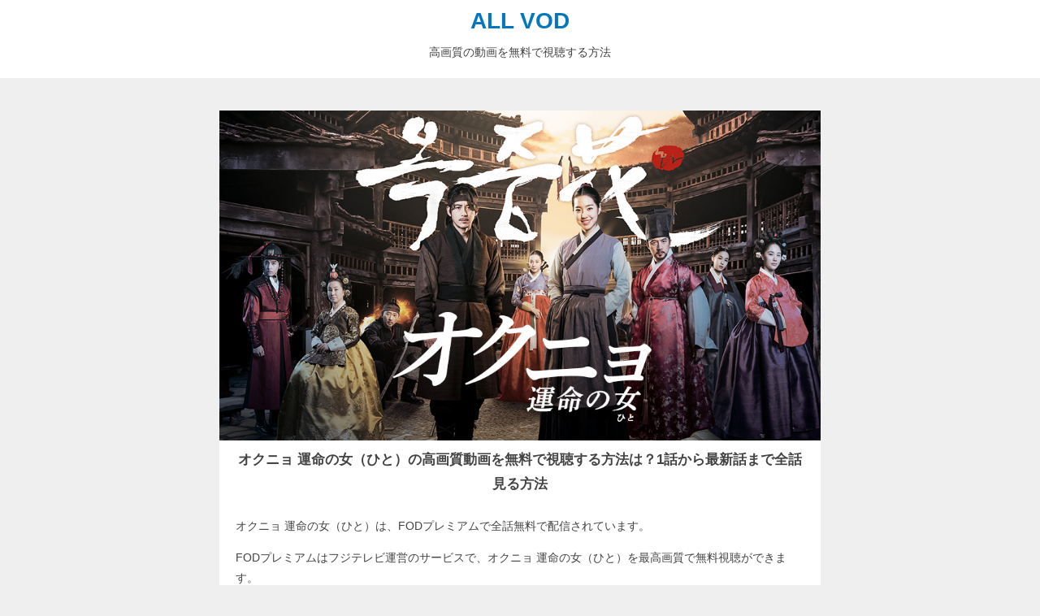

--- FILE ---
content_type: text/html; charset=UTF-8
request_url: https://takinotakini.com/drama-4g62/
body_size: 10336
content:
<!DOCTYPE HTML>
<html lang="ja">
<head>
  <meta charset="UTF-8"/>
  <meta name="viewport" content="width=device-width,initial-scale=1">
      <!-- Google Tag Manager -->
<script>(function(w,d,s,l,i){w[l]=w[l]||[];w[l].push({'gtm.start':
new Date().getTime(),event:'gtm.js'});var f=d.getElementsByTagName(s)[0],
j=d.createElement(s),dl=l!='dataLayer'?'&l='+l:'';j.async=true;j.src=
'https://www.googletagmanager.com/gtm.js?id='+i+dl;f.parentNode.insertBefore(j,f);
})(window,document,'script','dataLayer','GTM-5W93SQ4');</script>
<!-- End Google Tag Manager -->    <title>
        [ドラマ]オクニョ 運命の女（ひと）の高画質動画を無料で視聴する方法は？1話から最新話まで全話見る方法      </title>
  <link rel="stylesheet" href="https://cdnjs.cloudflare.com/ajax/libs/normalize/8.0.0/normalize.css">
  <link href="https://use.fontawesome.com/releases/v5.6.1/css/all.css" rel="stylesheet">
  <link rel="stylesheet"href="https://takinotakini.com/wp-content/themes/all-vod/style.css" />
  <link rel='dns-prefetch' href='//webfonts.xserver.jp' />
<link rel='dns-prefetch' href='//s.w.org' />
<link rel="alternate" type="application/rss+xml" title="ALL VOD &raquo; オクニョ 運命の女（ひと） のコメントのフィード" href="https://takinotakini.com/drama-4g62/feed/" />
		<script type="text/javascript">
			window._wpemojiSettings = {"baseUrl":"https:\/\/s.w.org\/images\/core\/emoji\/13.0.1\/72x72\/","ext":".png","svgUrl":"https:\/\/s.w.org\/images\/core\/emoji\/13.0.1\/svg\/","svgExt":".svg","source":{"concatemoji":"https:\/\/takinotakini.com\/wp-includes\/js\/wp-emoji-release.min.js?ver=5.6.16"}};
			!function(e,a,t){var n,r,o,i=a.createElement("canvas"),p=i.getContext&&i.getContext("2d");function s(e,t){var a=String.fromCharCode;p.clearRect(0,0,i.width,i.height),p.fillText(a.apply(this,e),0,0);e=i.toDataURL();return p.clearRect(0,0,i.width,i.height),p.fillText(a.apply(this,t),0,0),e===i.toDataURL()}function c(e){var t=a.createElement("script");t.src=e,t.defer=t.type="text/javascript",a.getElementsByTagName("head")[0].appendChild(t)}for(o=Array("flag","emoji"),t.supports={everything:!0,everythingExceptFlag:!0},r=0;r<o.length;r++)t.supports[o[r]]=function(e){if(!p||!p.fillText)return!1;switch(p.textBaseline="top",p.font="600 32px Arial",e){case"flag":return s([127987,65039,8205,9895,65039],[127987,65039,8203,9895,65039])?!1:!s([55356,56826,55356,56819],[55356,56826,8203,55356,56819])&&!s([55356,57332,56128,56423,56128,56418,56128,56421,56128,56430,56128,56423,56128,56447],[55356,57332,8203,56128,56423,8203,56128,56418,8203,56128,56421,8203,56128,56430,8203,56128,56423,8203,56128,56447]);case"emoji":return!s([55357,56424,8205,55356,57212],[55357,56424,8203,55356,57212])}return!1}(o[r]),t.supports.everything=t.supports.everything&&t.supports[o[r]],"flag"!==o[r]&&(t.supports.everythingExceptFlag=t.supports.everythingExceptFlag&&t.supports[o[r]]);t.supports.everythingExceptFlag=t.supports.everythingExceptFlag&&!t.supports.flag,t.DOMReady=!1,t.readyCallback=function(){t.DOMReady=!0},t.supports.everything||(n=function(){t.readyCallback()},a.addEventListener?(a.addEventListener("DOMContentLoaded",n,!1),e.addEventListener("load",n,!1)):(e.attachEvent("onload",n),a.attachEvent("onreadystatechange",function(){"complete"===a.readyState&&t.readyCallback()})),(n=t.source||{}).concatemoji?c(n.concatemoji):n.wpemoji&&n.twemoji&&(c(n.twemoji),c(n.wpemoji)))}(window,document,window._wpemojiSettings);
		</script>
		<style type="text/css">
img.wp-smiley,
img.emoji {
	display: inline !important;
	border: none !important;
	box-shadow: none !important;
	height: 1em !important;
	width: 1em !important;
	margin: 0 .07em !important;
	vertical-align: -0.1em !important;
	background: none !important;
	padding: 0 !important;
}
</style>
	<link rel='stylesheet' id='wp-block-library-css'  href='https://takinotakini.com/wp-includes/css/dist/block-library/style.min.css?ver=5.6.16' type='text/css' media='all' />
<link rel='stylesheet' id='aurora-heatmap-css'  href='https://takinotakini.com/wp-content/plugins/aurora-heatmap/style.css?ver=1.4.11' type='text/css' media='all' />
<script type='text/javascript' src='https://takinotakini.com/wp-includes/js/jquery/jquery.min.js?ver=3.5.1' id='jquery-core-js'></script>
<script type='text/javascript' src='https://takinotakini.com/wp-includes/js/jquery/jquery-migrate.min.js?ver=3.3.2' id='jquery-migrate-js'></script>
<script type='text/javascript' src='//webfonts.xserver.jp/js/xserver.js?ver=1.2.1' id='typesquare_std-js'></script>
<script type='text/javascript' src='https://takinotakini.com/wp-content/plugins/aurora-heatmap/js/mobile-detect.min.js?ver=1.4.4' id='mobile-detect-js'></script>
<script type='text/javascript' id='aurora-heatmap-reporter-js-extra'>
/* <![CDATA[ */
var aurora_heatmap_reporter = {"ajax_url":"https:\/\/takinotakini.com\/wp-admin\/admin-ajax.php","action":"aurora_heatmap","interval":"10","stacks":"10","reports":"click_pc,click_mobile","debug":"0","ajax_delay_time":"3000"};
/* ]]> */
</script>
<script type='text/javascript' src='https://takinotakini.com/wp-content/plugins/aurora-heatmap/js/reporter.js?ver=1.4.11' id='aurora-heatmap-reporter-js'></script>
<link rel="https://api.w.org/" href="https://takinotakini.com/wp-json/" /><link rel="alternate" type="application/json" href="https://takinotakini.com/wp-json/wp/v2/posts/3828" /><link rel="EditURI" type="application/rsd+xml" title="RSD" href="https://takinotakini.com/xmlrpc.php?rsd" />
<link rel="wlwmanifest" type="application/wlwmanifest+xml" href="https://takinotakini.com/wp-includes/wlwmanifest.xml" /> 
<meta name="generator" content="WordPress 5.6.16" />
<link rel="canonical" href="https://takinotakini.com/drama-4g62/" />
<link rel='shortlink' href='https://takinotakini.com/?p=3828' />
<link rel="alternate" type="application/json+oembed" href="https://takinotakini.com/wp-json/oembed/1.0/embed?url=https%3A%2F%2Ftakinotakini.com%2Fdrama-4g62%2F" />
<link rel="alternate" type="text/xml+oembed" href="https://takinotakini.com/wp-json/oembed/1.0/embed?url=https%3A%2F%2Ftakinotakini.com%2Fdrama-4g62%2F&#038;format=xml" />
<meta property="og:title" content="オクニョ 運命の女（ひと）" />
<meta property="og:description" content="" />
<meta property="og:type" content="article" />
<meta property="og:url" content="https://takinotakini.com/drama-4g62/" />
<meta property="og:image" content="https://takinotakini.com/wp-content/uploads/2020/01/wbhjfr_4g62_cxbg_001_wm-1.jpg" />
<meta property="og:site_name" content="ALL VOD" />
<meta name="twitter:card" content="summary_large_image" />
<meta name="twitter:site" content="@all_vod" />
<meta property="og:locale" content="ja_JP" />
<link rel="icon" href="https://takinotakini.com/wp-content/uploads/2020/01/cropped-640x640-1-32x32.png" sizes="32x32" />
<link rel="icon" href="https://takinotakini.com/wp-content/uploads/2020/01/cropped-640x640-1-192x192.png" sizes="192x192" />
<link rel="apple-touch-icon" href="https://takinotakini.com/wp-content/uploads/2020/01/cropped-640x640-1-180x180.png" />
<meta name="msapplication-TileImage" content="https://takinotakini.com/wp-content/uploads/2020/01/cropped-640x640-1-270x270.png" />
</head>
<body>
  <!-- Google Tag Manager (noscript) -->
<noscript><iframe src="https://www.googletagmanager.com/ns.html?id=GTM-5W93SQ4"
height="0" width="0" style="display:none;visibility:hidden"></iframe></noscript>
<!-- End Google Tag Manager (noscript) -->
<header>
  <div class="title">
    <a class="logo" href="https://takinotakini.com">ALL VOD</a>
  </div>
  <p>高画質の動画を無料で視聴する方法</p>

</header>

<main>
  <article>
      <section class="post">
                  <div class="post_cover">
            <img width="1024" height="562" src="https://takinotakini.com/wp-content/uploads/2020/01/wbhjfr_4g62_cxbg_001_wm-1.jpg" class="attachment-post-thumbnail size-post-thumbnail wp-post-image" alt="" loading="lazy" srcset="https://takinotakini.com/wp-content/uploads/2020/01/wbhjfr_4g62_cxbg_001_wm-1.jpg 1024w, https://takinotakini.com/wp-content/uploads/2020/01/wbhjfr_4g62_cxbg_001_wm-1-300x165.jpg 300w, https://takinotakini.com/wp-content/uploads/2020/01/wbhjfr_4g62_cxbg_001_wm-1-768x422.jpg 768w" sizes="(max-width: 1024px) 100vw, 1024px" />          </div>

          <h1>オクニョ 運命の女（ひと）の高画質動画を無料で視聴する方法は？1話から最新話まで全話見る方法</h1>
          <p>オクニョ 運命の女（ひと）は、FODプレミアムで全話無料で配信されています。</p>
          <p>FODプレミアムはフジテレビ運営のサービスで、オクニョ 運命の女（ひと）を最高画質で無料視聴ができます。</p>
          <p>もちろん、ストリーミングだけではなくダウンロードもできるので、スマホやタブレットなど外出先でオクニョ 運命の女（ひと）を楽しむこともできます。</p>
          <p>FODプレミアムは、本当は月額888円と有料のサービスですが、今なら2週間お試し無料で利用できるキャンペーンを開催しています。</p>
          <p>契約も解約も簡単なので、オクニョ 運命の女（ひと）を見たいところまで見たら、無料期間中に解約してしまってもOKです。</p>
          <p>2週間のトライアルにはAmazon Payが必要ですが、Amazonのアカウントがあれば簡単に登録できます。</p>
          <p>オクニョ 運命の女（ひと）が無料で見られる間に、FODプレミアムの2週間無料トライアルで全話視聴してしまいましょう。</p>
          <div class="btn">
            <a id="af_fod_text" href="https://t.felmat.net/fmcl?ak=A1744U.1.I355280.N642146" rel="nofollow">FODプレミアムに登録する >></a><img src="https://t.felmat.net/fmimp/A1744U.I355280.N642146" width="1" height="1" alt="" style="border:none;" />
          </div>

          <h2>オクニョ 運命の女（ひと）を無料でみるためのステップ</h2>
          <ul>
            <li>FODプレミアムのキャンペーンページに移動する</li>
            <li>Amazon Payで今すぐ無料おためしをクリック</li>
            <li>Amazonにログインする</li>
            <li>Amazonアカウントがない場合は新規作成する</li>
            <li>FODと連携して登録完了</li>
          </ul>
          <p>オクニョ 運命の女（ひと）を見るまでの手順はとても簡単です。</p>
          <p>Amazonに登録しているクレジットカードで簡単に支払いができる『Amazon Pay』を利用するので、AmazonアカウントがあればAmazonにログインするだけで登録は完了です。</p>
          <p>Amazonアカウントを持っていない場合は、Amazonのアカウントを新規で作成しましょう。</p>
          <p>支払い方法を登録はしますが、もちろん登録から2週間は無料なので十分にオクニョ 運命の女（ひと）を無料で見る期間があります。安心して登録してください。</p>
          <p>解約方法もとっても簡単なのですが、2週間無料の対象になるのがAmazon Payで登録した場合のみになるので、間違っても他の支払い方法を選択しないように注意してください。</p>
          <div class="text_link">
            <a id="af_fod_text"  href="https://t.felmat.net/fmcl?ak=A1744U.1.I355280.N642146" rel="nofollow">FODプレミアム2週間無料キャンペーンのページをみる >></a><img src="https://t.felmat.net/fmimp/A1744U.I355280.N642146" width="1" height="1" alt="" style="border:none;" />
          </div>

          <h2>オクニョ 運命の女（ひと）が無料で視聴できるFODプレミアムって？</h2>
          <p>FODプレミアムは、フジテレビが運営するビデオオンデマンドサービスです。</p>
          <ul>
            <li>見放題作品が20,000本</li>
            <li>独占配信が5,000本</li>
            <li>100冊の雑誌が読み放題</li>
            <li>月額料金は888円</li>
            <li>毎月1,300ポイントプレゼント</li>
          </ul>
          <p>オクニョ 運命の女（ひと）が無料で視聴できることはもちろん大きなメリットですが、それ以外にもこれだけの充実したサービスが受けられるのがFODプレミアムの特徴です。</p>
          <p>FOD以外にも動画配信サービスはありますが、他の動画サービスでは配信されることが少ないオクニョ 運命の女（ひと）が見放題の対象になっていることや、2週間無料のキャンペーン、月額料金を上回るポイント獲得など、他社と比べてコストパフォーマンスが良すぎる点にも注目です。</p>
          <h3>オクニョ 運命の女（ひと）を家の中でも外でも視聴可能</h3>
          <p>FODプレミアムはパソコン・スマホ・タブレット・Fire Stick・Chrome Castなどあらゆるデバイスに対応しています。</p>
          <p>オクニョ 運命の女（ひと）を家の中でストリーミングして見るのもよし、オクニョ 運命の女（ひと）をアプリにダウンロードして外でオフライン視聴するのもよしで、どこでも楽しむことができるようになります。</p>
          <p>ちょっとした隙間時間にオクニョ 運命の女（ひと）が見られるので、2週間の無料期間があれば全話・全編の視聴も全く問題ないでしょう。</p>
          <p>オクニョ 運命の女（ひと）を怪しげなサイトで見る必要もありませんし、高画質・高音質でオクニョ 運命の女（ひと）を100%楽しむことができます。</p>
          <div class="text_link">
            <a id="af_fod_text"  href="https://t.felmat.net/fmcl?ak=A1744U.1.I355280.N642146" rel="nofollow">FODプレミアムでオクニョ 運命の女（ひと）をみる >></a><img src="https://t.felmat.net/fmimp/A1744U.I355280.N642146" width="1" height="1" alt="" style="border:none;" />
          </div>
          <h3>オクニョ 運命の女（ひと）だけじゃない2万本の動画</h3>
          <p>FODプレミアムには、現在2万本以上の動画が見放題サービスの対象としてアップされています。</p>
          <p>オクニョ 運命の女（ひと）を見ている無料期間中に、ついでに気になる動画もチェックしてしまいましょう。</p>
          <p>フジテレビが運営するサービスだけに、フジテレビの独占動画も多く、地上波では放送されていたものの、ネット上ではなかなか見ることができない動画が揃っています。</p>
          <p>特にフジテレビで放送されていたドラマやアニメには強く、フジテレビの番組をよく見ていたというユーザーにとっては、もう一度見てみたい動画や見逃していたドラマ・アニメが揃っているのではないでしょうか。</p>
                    <h3>オクニョ 運命の女（ひと）の合間に漫画や雑誌も読み放題</h3>
          <p>オクニョ 運命の女（ひと）をはじめとした動画配信が当然メインのサービスなのですが、さらに100種類以上の雑誌や1,500冊の漫画が読み放題になっているのもFODプレミアムの特徴です。</p>
          <p>もちろんオクニョ 運命の女（ひと）を見るために2週間無料でおためしをしたとしても利用できるサービスで、追加料金は一切必要ありません。</p>
          <p>オクニョ 運命の女（ひと）を見ている合間や、全て視聴し終わった後に残っている無料期間で雑誌読み放題を試してみるのもいいでしょう。</p>
          <p>オクニョ 運命の女（ひと）の動画と同じく、パソコン・スマホ・タブレットとどんな端末でもマンガ・雑誌が読めるので、移動時間にはもってこいのサービスですね。</p>
          <p>楽天マガジンやdマガジンなど、本の読み放題だけで月額数百円を支払っているのが普通なので、読んでいる雑誌の内容によってはFODプレミアムに統一してしまっても良いかもしれませんね。</p>
          <h3>オクニョ 運命の女（ひと）の無料視聴に加えてポイントプレゼント</h3>
          <p>FODプレミアムに登録すると、毎月次のようにポイントがもらえます。</p>
          <ul>
            <li>毎月100ポイント</li>
            <li>8のつく日に400ポイント</li>
            <li>合計1,300ポイント</li>
          </ul>
          <p>オクニョ 運命の女（ひと）が見放題対象の場合はもちろんこのポイントを全部他の有料動画やマンガ・雑誌の購入に使うことができます。</p>
          <p>オクニョ 運命の女（ひと）がもし有料になっている場合があったとしても、このポイントを使って視聴が可能です。</p>
          <p>ポイントは1ポイント=1円としてコンテンツの購入に使えるので、月額料金888円が相殺されるどころか毎月プラスになって返ってきます。</p>
          <p>読み放題対象外の雑誌やマンガに使うのもいいですし、プレミアム対象外の動画や映画を購入して視聴するのもいいですね。</p>
          <p>さらに有料コンテンツを購入した場合であっても、購入金額の20%がポイント還元されるので、FODプレミアムの会員を続ける限りはどんどんポイントが貯まっていくことになります。</p>
          <p>月額料金は888円と格安のサービスなのに、充実したコンテンツに加えて1,300ポイントが確実に毎月貰えるので、オクニョ 運命の女（ひと）を見終わった後でも、サービスが気に入れば有料会員を続けるメリットは十分にあります。</p>
          <p>契約期間の縛りもなく、いつでも解約できるので、無料期間の間に解約するもよし、そのまま会員を続けるもよし思う存分FODプレミアムを利用しましょう。</p>

          <h2>FODプレミアムへの登録方法</h2>
          <p>オクニョ 運命の女（ひと）の無料視聴やダウンロード以外にも、様々なメリットがあるのがFODプレミアム。</p>
          <p>その全てが、ここから解説する登録方法の通りに進むだけで利用できるようになります。</p>
          <p>登録したら、すぐにオクニョ 運命の女（ひと）の視聴が可能になりますが、2週間無料キャンペーンを利用しないともったいないので、焦らず手順通りに進めるのがおすすめです。</p>
          <h3>FODプレミアムのキャンペーンページを利用する</h3>
          <a id="af_fod_text"  href="https://t.felmat.net/fmcl?ak=A1744U.1.I355280.N642146">
            <img src="https://takinotakini.com/img/fod/fod-campaign.png">
          </a><img src="https://t.felmat.net/fmimp/A1744U.I355280.N642146" width="1" height="1" alt="" style="border:none;" />
          <p>まずはFODプレミアムのAmazon Pay限定2週間無料キャンペーンのページを開きます。</p>
          <p>FODプレミアムは、普通のページから入るとAmazon Pay以外の支払い方法も選べますが、それらは全て2週間無料キャンペーンの対象外になってしまいます。</p>
          <p>オクニョ 運命の女（ひと）を無料で視聴するには、必ずキャンペーンページから申し込みをする必要があるので、注意してください。</p>
          <div class="btn">
            <a id="af_fod_text"  href="https://t.felmat.net/fmcl?ak=A1744U.1.I355280.N642146" rel="nofollow">キャンペーンページへ >></a><img src="https://t.felmat.net/fmimp/A1744U.I355280.N642146" width="1" height="1" alt="" style="border:none;" />
          </div>
          <h3>Amazonのアカウントにログインする</h3>
          <img src="https://takinotakini.com/img/fod/fod-amazon-login.png">
          <p>すでにAmazonアカウントを持っている場合は、Amazonにログインしましょう。</p>
          <p>Amazonのアカウントはほとんどの方が持っていると思いますが、FODプレミアムの2週間無料キャンペーンを利用するには、Amazonのアカウントと、Amazonの支払いにクレジットカードを登録している必要があります。</p>
          <p>まだアカウントを持っていない、クレジットカードを設定していないという場合は先に登録してしまいましょう。</p>
          <h3>月額コースの登録</h3>
          <img src="https://takinotakini.com/img/fod/fod-amazon-register.png">
          <p>Amazonアカウントにログインして進んでいくと、FODプレミアムの月額コースに申し込むという画面に移ります。</p>
          <p>オクニョ 運命の女（ひと）を無料でみようと考えているユーザーは、ここで『月額コースへの加入が必要なの？』と思ってしまうかもしれませんが、2週間は無料で利用できるので安心してください。</p>
          <p>次の画面ではきちんと2週間無料キャンペーンの適用が記載されています。</p>
          <h3>購入確定を押す</h3>
          <img src="https://takinotakini.com/img/fod/fod-amazon-confirm.png">
          <p>AmazonアカウントからFODプレミアムへの支払い方法が登録されたら、購入確定ボタンが出てきます。</p>
          <p>ここでしっかりと『Amazonアカウントを利用し、初めてのFODプレミアム登録となりますので、登録日から翌月同日までの2週間無料となります。』という表記が出ているのを確認しましょう。</p>
          <p>これで2週間オクニョ 運命の女（ひと）はもちろん、FODプレミアムのコンテンツを2週間無料で利用できるようになります。</p>
          <p>『2週間無料期間内に解約された場合、FODプレミアムのご利用料金の請求はありません。』とも明記されているので、絶対に無料でオクニョ 運命の女（ひと）だけを見て解約すると決めている場合も安心して登録できますね。</p>

          <h2>オクニョ 運命の女（ひと）を無料で視聴する方法まとめ</h2>
          <ul>
            <li>FODプレミアムに登録する</li>
            <li>不要であれば無料期間内に解約する</li>
            <li>オクニョ 運命の女（ひと）以外の内容も充実</li>
          </ul>
          <p>オクニョ 運命の女（ひと）は、FODプレミアムに登録すれば2週間無料期間の間に1話から全話視聴することができます。</p>
          <p>スマホやタブレットにダウンロードすることも可能なので、無料期間の間にたっぷり視聴してしまいましょう。</p>
          <p>FODプレミアムであれば、最新ドラマ・アニメ・映画などの見逃し配信から、過去の名作の全話一気見まで幅広くコンテンツを楽しむことができます。</p>
          <p>オクニョ 運命の女（ひと）だけではなくて、漫画や雑誌も読み放題の対象になるので、オクニョ 運命の女（ひと）を見た後も2週間の無料期間中、たっぷりとコンテンツを楽しみ尽くすのがおすすめです。</p>
          <p>オクニョ 運命の女（ひと）の後、解約しても良いですし月額888円で1,300ポイントが貰えるとてもお得なサービスなので、そのまま継続利用するのもいいですね。</p>
          <p>契約してから解約までの最低利用期間もないですし、解約は簡単なのでまずは2週間無料キャンペーンを試してみましょう。</p>
          <p>オクニョ 運命の女（ひと）を高画質で見るにはFODプレミアムへの登録が最適です。</p>
          <div class="btn">
            <a id="af_fod_text"  href="https://t.felmat.net/fmcl?ak=A1744U.1.I355280.N642146" rel="nofollow">FODプレミアムに無料登録する >></a><img src="https://t.felmat.net/fmimp/A1744U.I355280.N642146" width="1" height="1" alt="" style="border:none;" />
          </div>

              </section>
          <h2 class="category_title">#<a href="https://takinotakini.com/drama/" rel="category tag">[ドラマ]</a>の最新記事</h3>
    <section class="index">
                        <div class="post">
            <div class="post_cover">
              <a href="https://takinotakini.com/drama-4r64/"><img width="1024" height="562" src="https://takinotakini.com/wp-content/uploads/2021/01/wbhjfr_4r64_cxbg_001_wm.jpg" class="attachment-post-thumbnail size-post-thumbnail wp-post-image" alt="" loading="lazy" srcset="https://takinotakini.com/wp-content/uploads/2021/01/wbhjfr_4r64_cxbg_001_wm.jpg 1024w, https://takinotakini.com/wp-content/uploads/2021/01/wbhjfr_4r64_cxbg_001_wm-300x165.jpg 300w, https://takinotakini.com/wp-content/uploads/2021/01/wbhjfr_4r64_cxbg_001_wm-768x422.jpg 768w" sizes="(max-width: 1024px) 100vw, 1024px" /></a>
            </div>
            <h3><a href="https://takinotakini.com/drama-4r64/">ロマンスは計測不能～数字女ケ・スクチャ～の高画質動画を無料で視聴する</a></h3>
          </div>
                  <div class="post">
            <div class="post_cover">
              <a href="https://takinotakini.com/drama-4r65/"><img width="1024" height="562" src="https://takinotakini.com/wp-content/uploads/2021/01/wbhjfr_4r65_cxbg_001_wm.jpg" class="attachment-post-thumbnail size-post-thumbnail wp-post-image" alt="" loading="lazy" srcset="https://takinotakini.com/wp-content/uploads/2021/01/wbhjfr_4r65_cxbg_001_wm.jpg 1024w, https://takinotakini.com/wp-content/uploads/2021/01/wbhjfr_4r65_cxbg_001_wm-300x165.jpg 300w, https://takinotakini.com/wp-content/uploads/2021/01/wbhjfr_4r65_cxbg_001_wm-768x422.jpg 768w" sizes="(max-width: 1024px) 100vw, 1024px" /></a>
            </div>
            <h3><a href="https://takinotakini.com/drama-4r65/">がんばれ！プンサンの高画質動画を無料で視聴する</a></h3>
          </div>
                  <div class="post">
            <div class="post_cover">
              <a href="https://takinotakini.com/drama-4r87/"><img width="1024" height="562" src="https://takinotakini.com/wp-content/uploads/2021/01/wbhjfr_4r87_cxbg_001_wm.jpg" class="attachment-post-thumbnail size-post-thumbnail wp-post-image" alt="" loading="lazy" srcset="https://takinotakini.com/wp-content/uploads/2021/01/wbhjfr_4r87_cxbg_001_wm.jpg 1024w, https://takinotakini.com/wp-content/uploads/2021/01/wbhjfr_4r87_cxbg_001_wm-300x165.jpg 300w, https://takinotakini.com/wp-content/uploads/2021/01/wbhjfr_4r87_cxbg_001_wm-768x422.jpg 768w" sizes="(max-width: 1024px) 100vw, 1024px" /></a>
            </div>
            <h3><a href="https://takinotakini.com/drama-4r87/">女帝の高画質動画を無料で視聴する</a></h3>
          </div>
                  <div class="post">
            <div class="post_cover">
              <a href="https://takinotakini.com/drama-4r74/"><img width="1024" height="562" src="https://takinotakini.com/wp-content/uploads/2021/01/wbhjfr_4r74_cxbg_001_wm.jpg" class="attachment-post-thumbnail size-post-thumbnail wp-post-image" alt="" loading="lazy" srcset="https://takinotakini.com/wp-content/uploads/2021/01/wbhjfr_4r74_cxbg_001_wm.jpg 1024w, https://takinotakini.com/wp-content/uploads/2021/01/wbhjfr_4r74_cxbg_001_wm-300x165.jpg 300w, https://takinotakini.com/wp-content/uploads/2021/01/wbhjfr_4r74_cxbg_001_wm-768x422.jpg 768w" sizes="(max-width: 1024px) 100vw, 1024px" /></a>
            </div>
            <h3><a href="https://takinotakini.com/drama-4r74/">民王の高画質動画を無料で視聴する</a></h3>
          </div>
                  <div class="post">
            <div class="post_cover">
              <a href="https://takinotakini.com/drama-4r79/"><img width="1024" height="562" src="https://takinotakini.com/wp-content/uploads/2021/01/wbhjfr_4r79_cxbg_001_wm.jpg" class="attachment-post-thumbnail size-post-thumbnail wp-post-image" alt="" loading="lazy" srcset="https://takinotakini.com/wp-content/uploads/2021/01/wbhjfr_4r79_cxbg_001_wm.jpg 1024w, https://takinotakini.com/wp-content/uploads/2021/01/wbhjfr_4r79_cxbg_001_wm-300x165.jpg 300w, https://takinotakini.com/wp-content/uploads/2021/01/wbhjfr_4r79_cxbg_001_wm-768x422.jpg 768w" sizes="(max-width: 1024px) 100vw, 1024px" /></a>
            </div>
            <h3><a href="https://takinotakini.com/drama-4r79/">BORDERの高画質動画を無料で視聴する</a></h3>
          </div>
                  <div class="post">
            <div class="post_cover">
              <a href="https://takinotakini.com/drama-4r86/"><img width="1024" height="562" src="https://takinotakini.com/wp-content/uploads/2021/01/wbhjfr_4r86_cxbg_001_wm.jpg" class="attachment-post-thumbnail size-post-thumbnail wp-post-image" alt="" loading="lazy" srcset="https://takinotakini.com/wp-content/uploads/2021/01/wbhjfr_4r86_cxbg_001_wm.jpg 1024w, https://takinotakini.com/wp-content/uploads/2021/01/wbhjfr_4r86_cxbg_001_wm-300x165.jpg 300w, https://takinotakini.com/wp-content/uploads/2021/01/wbhjfr_4r86_cxbg_001_wm-768x422.jpg 768w" sizes="(max-width: 1024px) 100vw, 1024px" /></a>
            </div>
            <h3><a href="https://takinotakini.com/drama-4r86/">はるか17の高画質動画を無料で視聴する</a></h3>
          </div>
                  <div class="post">
            <div class="post_cover">
              <a href="https://takinotakini.com/drama-4r18/"><img width="1024" height="562" src="https://takinotakini.com/wp-content/uploads/2021/01/wbhjfr_4r18_cxbg_001_wm.jpg" class="attachment-post-thumbnail size-post-thumbnail wp-post-image" alt="" loading="lazy" srcset="https://takinotakini.com/wp-content/uploads/2021/01/wbhjfr_4r18_cxbg_001_wm.jpg 1024w, https://takinotakini.com/wp-content/uploads/2021/01/wbhjfr_4r18_cxbg_001_wm-300x165.jpg 300w, https://takinotakini.com/wp-content/uploads/2021/01/wbhjfr_4r18_cxbg_001_wm-768x422.jpg 768w" sizes="(max-width: 1024px) 100vw, 1024px" /></a>
            </div>
            <h3><a href="https://takinotakini.com/drama-4r18/">波よ 波よ～愛を奏でるハーモニー～の高画質動画を無料で視聴する</a></h3>
          </div>
                  <div class="post">
            <div class="post_cover">
              <a href="https://takinotakini.com/drama-4r67/"><img width="1024" height="562" src="https://takinotakini.com/wp-content/uploads/2021/01/wbhjfr_4r67_cxbg_001_wm.jpg" class="attachment-post-thumbnail size-post-thumbnail wp-post-image" alt="" loading="lazy" srcset="https://takinotakini.com/wp-content/uploads/2021/01/wbhjfr_4r67_cxbg_001_wm.jpg 1024w, https://takinotakini.com/wp-content/uploads/2021/01/wbhjfr_4r67_cxbg_001_wm-300x165.jpg 300w, https://takinotakini.com/wp-content/uploads/2021/01/wbhjfr_4r67_cxbg_001_wm-768x422.jpg 768w" sizes="(max-width: 1024px) 100vw, 1024px" /></a>
            </div>
            <h3><a href="https://takinotakini.com/drama-4r67/">BORDER 贖罪の高画質動画を無料で視聴する</a></h3>
          </div>
                  <div class="post">
            <div class="post_cover">
              <a href="https://takinotakini.com/drama-4r68/"><img width="1024" height="562" src="https://takinotakini.com/wp-content/uploads/2021/01/wbhjfr_4r68_cxbg_001_wm.jpg" class="attachment-post-thumbnail size-post-thumbnail wp-post-image" alt="" loading="lazy" srcset="https://takinotakini.com/wp-content/uploads/2021/01/wbhjfr_4r68_cxbg_001_wm.jpg 1024w, https://takinotakini.com/wp-content/uploads/2021/01/wbhjfr_4r68_cxbg_001_wm-300x165.jpg 300w, https://takinotakini.com/wp-content/uploads/2021/01/wbhjfr_4r68_cxbg_001_wm-768x422.jpg 768w" sizes="(max-width: 1024px) 100vw, 1024px" /></a>
            </div>
            <h3><a href="https://takinotakini.com/drama-4r68/">民王スピンオフ～恋する総裁選～の高画質動画を無料で視聴する</a></h3>
          </div>
                  <div class="post">
            <div class="post_cover">
              <a href="https://takinotakini.com/drama-4r69/"><img width="1024" height="562" src="https://takinotakini.com/wp-content/uploads/2021/01/wbhjfr_4r69_cxbg_001_wm.jpg" class="attachment-post-thumbnail size-post-thumbnail wp-post-image" alt="" loading="lazy" srcset="https://takinotakini.com/wp-content/uploads/2021/01/wbhjfr_4r69_cxbg_001_wm.jpg 1024w, https://takinotakini.com/wp-content/uploads/2021/01/wbhjfr_4r69_cxbg_001_wm-300x165.jpg 300w, https://takinotakini.com/wp-content/uploads/2021/01/wbhjfr_4r69_cxbg_001_wm-768x422.jpg 768w" sizes="(max-width: 1024px) 100vw, 1024px" /></a>
            </div>
            <h3><a href="https://takinotakini.com/drama-4r69/">民王スペシャル～新たなる陰謀～の高画質動画を無料で視聴する</a></h3>
          </div>
                  <div class="post">
            <div class="post_cover">
              <a href="https://takinotakini.com/drama-4r45/"><img width="1024" height="562" src="https://takinotakini.com/wp-content/uploads/2021/01/wbhjfr_4r45_cxbg_001_wm.jpg" class="attachment-post-thumbnail size-post-thumbnail wp-post-image" alt="" loading="lazy" srcset="https://takinotakini.com/wp-content/uploads/2021/01/wbhjfr_4r45_cxbg_001_wm.jpg 1024w, https://takinotakini.com/wp-content/uploads/2021/01/wbhjfr_4r45_cxbg_001_wm-300x165.jpg 300w, https://takinotakini.com/wp-content/uploads/2021/01/wbhjfr_4r45_cxbg_001_wm-768x422.jpg 768w" sizes="(max-width: 1024px) 100vw, 1024px" /></a>
            </div>
            <h3><a href="https://takinotakini.com/drama-4r45/">仮面ライダー剣（ブレイド）の高画質動画を無料で視聴する</a></h3>
          </div>
                  <div class="post">
            <div class="post_cover">
              <a href="https://takinotakini.com/drama-4r46/"><img width="1024" height="562" src="https://takinotakini.com/wp-content/uploads/2021/01/wbhjfr_4r46_cxbg_001_wm.jpg" class="attachment-post-thumbnail size-post-thumbnail wp-post-image" alt="" loading="lazy" srcset="https://takinotakini.com/wp-content/uploads/2021/01/wbhjfr_4r46_cxbg_001_wm.jpg 1024w, https://takinotakini.com/wp-content/uploads/2021/01/wbhjfr_4r46_cxbg_001_wm-300x165.jpg 300w, https://takinotakini.com/wp-content/uploads/2021/01/wbhjfr_4r46_cxbg_001_wm-768x422.jpg 768w" sizes="(max-width: 1024px) 100vw, 1024px" /></a>
            </div>
            <h3><a href="https://takinotakini.com/drama-4r46/">仮面ライダーカブトの高画質動画を無料で視聴する</a></h3>
          </div>
                  <div class="post">
            <div class="post_cover">
              <a href="https://takinotakini.com/drama-4r47/"><img width="1024" height="562" src="https://takinotakini.com/wp-content/uploads/2021/01/wbhjfr_4r47_cxbg_001_wm.jpg" class="attachment-post-thumbnail size-post-thumbnail wp-post-image" alt="" loading="lazy" srcset="https://takinotakini.com/wp-content/uploads/2021/01/wbhjfr_4r47_cxbg_001_wm.jpg 1024w, https://takinotakini.com/wp-content/uploads/2021/01/wbhjfr_4r47_cxbg_001_wm-300x165.jpg 300w, https://takinotakini.com/wp-content/uploads/2021/01/wbhjfr_4r47_cxbg_001_wm-768x422.jpg 768w" sizes="(max-width: 1024px) 100vw, 1024px" /></a>
            </div>
            <h3><a href="https://takinotakini.com/drama-4r47/">仮面ライダーウィザードの高画質動画を無料で視聴する</a></h3>
          </div>
                  <div class="post">
            <div class="post_cover">
              <a href="https://takinotakini.com/drama-4r42/"><img width="1024" height="562" src="https://takinotakini.com/wp-content/uploads/2021/01/wbhjfr_4r42_cxbg_001_wm.jpg" class="attachment-post-thumbnail size-post-thumbnail wp-post-image" alt="" loading="lazy" srcset="https://takinotakini.com/wp-content/uploads/2021/01/wbhjfr_4r42_cxbg_001_wm.jpg 1024w, https://takinotakini.com/wp-content/uploads/2021/01/wbhjfr_4r42_cxbg_001_wm-300x165.jpg 300w, https://takinotakini.com/wp-content/uploads/2021/01/wbhjfr_4r42_cxbg_001_wm-768x422.jpg 768w" sizes="(max-width: 1024px) 100vw, 1024px" /></a>
            </div>
            <h3><a href="https://takinotakini.com/drama-4r42/">魔法戦隊マジレンジャーの高画質動画を無料で視聴する</a></h3>
          </div>
                  <div class="post">
            <div class="post_cover">
              <a href="https://takinotakini.com/drama-4r43/"><img width="1024" height="562" src="https://takinotakini.com/wp-content/uploads/2021/01/wbhjfr_4r43_cxbg_001_wm.jpg" class="attachment-post-thumbnail size-post-thumbnail wp-post-image" alt="" loading="lazy" srcset="https://takinotakini.com/wp-content/uploads/2021/01/wbhjfr_4r43_cxbg_001_wm.jpg 1024w, https://takinotakini.com/wp-content/uploads/2021/01/wbhjfr_4r43_cxbg_001_wm-300x165.jpg 300w, https://takinotakini.com/wp-content/uploads/2021/01/wbhjfr_4r43_cxbg_001_wm-768x422.jpg 768w" sizes="(max-width: 1024px) 100vw, 1024px" /></a>
            </div>
            <h3><a href="https://takinotakini.com/drama-4r43/">獣電戦隊キョウリュウジャーの高画質動画を無料で視聴する</a></h3>
          </div>
                  <div class="post">
            <div class="post_cover">
              <a href="https://takinotakini.com/drama-4r44/"><img width="1024" height="562" src="https://takinotakini.com/wp-content/uploads/2021/01/wbhjfr_4r44_cxbg_001_wm.jpg" class="attachment-post-thumbnail size-post-thumbnail wp-post-image" alt="" loading="lazy" srcset="https://takinotakini.com/wp-content/uploads/2021/01/wbhjfr_4r44_cxbg_001_wm.jpg 1024w, https://takinotakini.com/wp-content/uploads/2021/01/wbhjfr_4r44_cxbg_001_wm-300x165.jpg 300w, https://takinotakini.com/wp-content/uploads/2021/01/wbhjfr_4r44_cxbg_001_wm-768x422.jpg 768w" sizes="(max-width: 1024px) 100vw, 1024px" /></a>
            </div>
            <h3><a href="https://takinotakini.com/drama-4r44/">仮面ライダー龍騎の高画質動画を無料で視聴する</a></h3>
          </div>
                  <div class="post">
            <div class="post_cover">
              <a href="https://takinotakini.com/drama-4r40/"><img width="1024" height="562" src="https://takinotakini.com/wp-content/uploads/2021/01/wbhjfr_4r40_cxbg_001_wm.jpg" class="attachment-post-thumbnail size-post-thumbnail wp-post-image" alt="" loading="lazy" srcset="https://takinotakini.com/wp-content/uploads/2021/01/wbhjfr_4r40_cxbg_001_wm.jpg 1024w, https://takinotakini.com/wp-content/uploads/2021/01/wbhjfr_4r40_cxbg_001_wm-300x165.jpg 300w, https://takinotakini.com/wp-content/uploads/2021/01/wbhjfr_4r40_cxbg_001_wm-768x422.jpg 768w" sizes="(max-width: 1024px) 100vw, 1024px" /></a>
            </div>
            <h3><a href="https://takinotakini.com/drama-4r40/">忍風戦隊ハリケンジャーの高画質動画を無料で視聴する</a></h3>
          </div>
                  <div class="post">
            <div class="post_cover">
              <a href="https://takinotakini.com/drama-4r41/"><img width="1024" height="562" src="https://takinotakini.com/wp-content/uploads/2021/01/wbhjfr_4r41_cxbg_001_wm.jpg" class="attachment-post-thumbnail size-post-thumbnail wp-post-image" alt="" loading="lazy" srcset="https://takinotakini.com/wp-content/uploads/2021/01/wbhjfr_4r41_cxbg_001_wm.jpg 1024w, https://takinotakini.com/wp-content/uploads/2021/01/wbhjfr_4r41_cxbg_001_wm-300x165.jpg 300w, https://takinotakini.com/wp-content/uploads/2021/01/wbhjfr_4r41_cxbg_001_wm-768x422.jpg 768w" sizes="(max-width: 1024px) 100vw, 1024px" /></a>
            </div>
            <h3><a href="https://takinotakini.com/drama-4r41/">特捜戦隊デカレンジャーの高画質動画を無料で視聴する</a></h3>
          </div>
                          </section>

    <h2 class="category_title">#<a href="https://takinotakini.com/drama/" rel="category tag">[ドラマ]</a>の関連記事</h3>
    <section class="index">
            <div class="post">
        <div class="post_cover">
          <a href="https://takinotakini.com/drama-4978/"><img width="1024" height="562" src="https://takinotakini.com/wp-content/uploads/2020/01/wbhjfr_4978_cxbg_001_wm.jpg" class="attachment-post-thumbnail size-post-thumbnail wp-post-image" alt="" loading="lazy" srcset="https://takinotakini.com/wp-content/uploads/2020/01/wbhjfr_4978_cxbg_001_wm.jpg 1024w, https://takinotakini.com/wp-content/uploads/2020/01/wbhjfr_4978_cxbg_001_wm-300x165.jpg 300w, https://takinotakini.com/wp-content/uploads/2020/01/wbhjfr_4978_cxbg_001_wm-768x422.jpg 768w" sizes="(max-width: 1024px) 100vw, 1024px" /></a>
        </div>
        <h3><a href="https://takinotakini.com/drama-4978/">私の人生の春の日の高画質動画を無料で視聴する</a></h3>
      </div>
            <div class="post">
        <div class="post_cover">
          <a href="https://takinotakini.com/drama-4l21/"><img width="1024" height="562" src="https://takinotakini.com/wp-content/uploads/2020/01/wbhjfr_4l21_cxbg_001_wm.jpg" class="attachment-post-thumbnail size-post-thumbnail wp-post-image" alt="" loading="lazy" srcset="https://takinotakini.com/wp-content/uploads/2020/01/wbhjfr_4l21_cxbg_001_wm.jpg 1024w, https://takinotakini.com/wp-content/uploads/2020/01/wbhjfr_4l21_cxbg_001_wm-300x165.jpg 300w, https://takinotakini.com/wp-content/uploads/2020/01/wbhjfr_4l21_cxbg_001_wm-768x422.jpg 768w" sizes="(max-width: 1024px) 100vw, 1024px" /></a>
        </div>
        <h3><a href="https://takinotakini.com/drama-4l21/">まだ結婚できない男の高画質動画を無料で視聴する</a></h3>
      </div>
            <div class="post">
        <div class="post_cover">
          <a href="https://takinotakini.com/drama-4m09/"><img width="1024" height="562" src="https://takinotakini.com/wp-content/uploads/2020/01/wbhjfr_4m09_cxbg_001_wm.jpg" class="attachment-post-thumbnail size-post-thumbnail wp-post-image" alt="" loading="lazy" srcset="https://takinotakini.com/wp-content/uploads/2020/01/wbhjfr_4m09_cxbg_001_wm.jpg 1024w, https://takinotakini.com/wp-content/uploads/2020/01/wbhjfr_4m09_cxbg_001_wm-300x165.jpg 300w, https://takinotakini.com/wp-content/uploads/2020/01/wbhjfr_4m09_cxbg_001_wm-768x422.jpg 768w" sizes="(max-width: 1024px) 100vw, 1024px" /></a>
        </div>
        <h3><a href="https://takinotakini.com/drama-4m09/">輝くロマンスの高画質動画を無料で視聴する</a></h3>
      </div>
            <div class="post">
        <div class="post_cover">
          <a href="https://takinotakini.com/drama-4i51/"><img width="1024" height="562" src="https://takinotakini.com/wp-content/uploads/2020/01/wbhjfr_4i51_cxbg_001_wm.jpg" class="attachment-post-thumbnail size-post-thumbnail wp-post-image" alt="" loading="lazy" srcset="https://takinotakini.com/wp-content/uploads/2020/01/wbhjfr_4i51_cxbg_001_wm.jpg 1024w, https://takinotakini.com/wp-content/uploads/2020/01/wbhjfr_4i51_cxbg_001_wm-300x165.jpg 300w, https://takinotakini.com/wp-content/uploads/2020/01/wbhjfr_4i51_cxbg_001_wm-768x422.jpg 768w" sizes="(max-width: 1024px) 100vw, 1024px" /></a>
        </div>
        <h3><a href="https://takinotakini.com/drama-4i51/">スクール・ロワイヤル～極道學園～の高画質動画を無料で視聴する</a></h3>
      </div>
            <div class="post">
        <div class="post_cover">
          <a href="https://takinotakini.com/drama-4c34/"><img width="1024" height="562" src="https://takinotakini.com/wp-content/uploads/2020/01/wbhjfr_4c34_cxbg_001_wm.jpg" class="attachment-post-thumbnail size-post-thumbnail wp-post-image" alt="" loading="lazy" srcset="https://takinotakini.com/wp-content/uploads/2020/01/wbhjfr_4c34_cxbg_001_wm.jpg 1024w, https://takinotakini.com/wp-content/uploads/2020/01/wbhjfr_4c34_cxbg_001_wm-300x165.jpg 300w, https://takinotakini.com/wp-content/uploads/2020/01/wbhjfr_4c34_cxbg_001_wm-768x422.jpg 768w" sizes="(max-width: 1024px) 100vw, 1024px" /></a>
        </div>
        <h3><a href="https://takinotakini.com/drama-4c34/">ゴハン行こうよの高画質動画を無料で視聴する</a></h3>
      </div>
            <div class="post">
        <div class="post_cover">
          <a href="https://takinotakini.com/drama-4j12/"><img width="1024" height="562" src="https://takinotakini.com/wp-content/uploads/2020/01/wbhjfr_4j12_cxbg_001_wm.jpg" class="attachment-post-thumbnail size-post-thumbnail wp-post-image" alt="" loading="lazy" srcset="https://takinotakini.com/wp-content/uploads/2020/01/wbhjfr_4j12_cxbg_001_wm.jpg 1024w, https://takinotakini.com/wp-content/uploads/2020/01/wbhjfr_4j12_cxbg_001_wm-300x165.jpg 300w, https://takinotakini.com/wp-content/uploads/2020/01/wbhjfr_4j12_cxbg_001_wm-768x422.jpg 768w" sizes="(max-width: 1024px) 100vw, 1024px" /></a>
        </div>
        <h3><a href="https://takinotakini.com/drama-4j12/">結婚って、幸せですかの高画質動画を無料で視聴する</a></h3>
      </div>
            <div class="post">
        <div class="post_cover">
          <a href="https://takinotakini.com/drama-4204/"><img width="1024" height="562" src="https://takinotakini.com/wp-content/uploads/2020/01/wbhjfr_4204_cxbg_001_wm.jpg" class="attachment-post-thumbnail size-post-thumbnail wp-post-image" alt="" loading="lazy" srcset="https://takinotakini.com/wp-content/uploads/2020/01/wbhjfr_4204_cxbg_001_wm.jpg 1024w, https://takinotakini.com/wp-content/uploads/2020/01/wbhjfr_4204_cxbg_001_wm-300x165.jpg 300w, https://takinotakini.com/wp-content/uploads/2020/01/wbhjfr_4204_cxbg_001_wm-768x422.jpg 768w" sizes="(max-width: 1024px) 100vw, 1024px" /></a>
        </div>
        <h3><a href="https://takinotakini.com/drama-4204/">絶対零度～未解決事件特命捜査～の高画質動画を無料で視聴する</a></h3>
      </div>
            <div class="post">
        <div class="post_cover">
          <a href="https://takinotakini.com/drama-4h35/"><img width="1024" height="562" src="https://takinotakini.com/wp-content/uploads/2020/01/wbhjfr_4h35_cxbg_001_wm.jpg" class="attachment-post-thumbnail size-post-thumbnail wp-post-image" alt="" loading="lazy" srcset="https://takinotakini.com/wp-content/uploads/2020/01/wbhjfr_4h35_cxbg_001_wm.jpg 1024w, https://takinotakini.com/wp-content/uploads/2020/01/wbhjfr_4h35_cxbg_001_wm-300x165.jpg 300w, https://takinotakini.com/wp-content/uploads/2020/01/wbhjfr_4h35_cxbg_001_wm-768x422.jpg 768w" sizes="(max-width: 1024px) 100vw, 1024px" /></a>
        </div>
        <h3><a href="https://takinotakini.com/drama-4h35/">私たちがプロポーズされないのには、101の理由があ…の高画質動画を無料で視聴する</a></h3>
      </div>
            <div class="post">
        <div class="post_cover">
          <a href="https://takinotakini.com/drama-4i96/"><img width="1024" height="562" src="https://takinotakini.com/wp-content/uploads/2020/01/wbhjfr_4i96_cxbg_001_wm.jpg" class="attachment-post-thumbnail size-post-thumbnail wp-post-image" alt="" loading="lazy" srcset="https://takinotakini.com/wp-content/uploads/2020/01/wbhjfr_4i96_cxbg_001_wm.jpg 1024w, https://takinotakini.com/wp-content/uploads/2020/01/wbhjfr_4i96_cxbg_001_wm-300x165.jpg 300w, https://takinotakini.com/wp-content/uploads/2020/01/wbhjfr_4i96_cxbg_001_wm-768x422.jpg 768w" sizes="(max-width: 1024px) 100vw, 1024px" /></a>
        </div>
        <h3><a href="https://takinotakini.com/drama-4i96/">第17回ヤングシナリオ大賞『アンプラグド(unplugged)』の高画質動画を無料で視聴する</a></h3>
      </div>
            <div class="post">
        <div class="post_cover">
          <a href="https://takinotakini.com/drama-4r13/"><img width="1024" height="562" src="https://takinotakini.com/wp-content/uploads/2021/01/wbhjfr_4r13_cxbg_001_wm.jpg" class="attachment-post-thumbnail size-post-thumbnail wp-post-image" alt="" loading="lazy" srcset="https://takinotakini.com/wp-content/uploads/2021/01/wbhjfr_4r13_cxbg_001_wm.jpg 1024w, https://takinotakini.com/wp-content/uploads/2021/01/wbhjfr_4r13_cxbg_001_wm-300x165.jpg 300w, https://takinotakini.com/wp-content/uploads/2021/01/wbhjfr_4r13_cxbg_001_wm-768x422.jpg 768w" sizes="(max-width: 1024px) 100vw, 1024px" /></a>
        </div>
        <h3><a href="https://takinotakini.com/drama-4r13/">真心が届く～僕とスターのオフィス・ラブ！？～の高画質動画を無料で視聴する</a></h3>
      </div>
            <div class="post">
        <div class="post_cover">
          <a href="https://takinotakini.com/drama-4l20/"><img width="1024" height="562" src="https://takinotakini.com/wp-content/uploads/2020/01/wbhjfr_4l20_cxbg_001_wm.jpg" class="attachment-post-thumbnail size-post-thumbnail wp-post-image" alt="" loading="lazy" srcset="https://takinotakini.com/wp-content/uploads/2020/01/wbhjfr_4l20_cxbg_001_wm.jpg 1024w, https://takinotakini.com/wp-content/uploads/2020/01/wbhjfr_4l20_cxbg_001_wm-300x165.jpg 300w, https://takinotakini.com/wp-content/uploads/2020/01/wbhjfr_4l20_cxbg_001_wm-768x422.jpg 768w" sizes="(max-width: 1024px) 100vw, 1024px" /></a>
        </div>
        <h3><a href="https://takinotakini.com/drama-4l20/">シャーロックの高画質動画を無料で視聴する</a></h3>
      </div>
            <div class="post">
        <div class="post_cover">
          <a href="https://takinotakini.com/drama-4i77/"><img width="1024" height="562" src="https://takinotakini.com/wp-content/uploads/2020/01/wbhjfr_4i77_cxbg_001_wm.jpg" class="attachment-post-thumbnail size-post-thumbnail wp-post-image" alt="" loading="lazy" srcset="https://takinotakini.com/wp-content/uploads/2020/01/wbhjfr_4i77_cxbg_001_wm.jpg 1024w, https://takinotakini.com/wp-content/uploads/2020/01/wbhjfr_4i77_cxbg_001_wm-300x165.jpg 300w, https://takinotakini.com/wp-content/uploads/2020/01/wbhjfr_4i77_cxbg_001_wm-768x422.jpg 768w" sizes="(max-width: 1024px) 100vw, 1024px" /></a>
        </div>
        <h3><a href="https://takinotakini.com/drama-4i77/">お昼12時のシンデレラの高画質動画を無料で視聴する</a></h3>
      </div>
            <div class="post">
        <div class="post_cover">
          <a href="https://takinotakini.com/drama-4n35/"><img width="1024" height="562" src="https://takinotakini.com/wp-content/uploads/2020/02/wbhjfr_4n35_cxbg_001_wm.jpg" class="attachment-post-thumbnail size-post-thumbnail wp-post-image" alt="" loading="lazy" srcset="https://takinotakini.com/wp-content/uploads/2020/02/wbhjfr_4n35_cxbg_001_wm.jpg 1024w, https://takinotakini.com/wp-content/uploads/2020/02/wbhjfr_4n35_cxbg_001_wm-300x165.jpg 300w, https://takinotakini.com/wp-content/uploads/2020/02/wbhjfr_4n35_cxbg_001_wm-768x422.jpg 768w" sizes="(max-width: 1024px) 100vw, 1024px" /></a>
        </div>
        <h3><a href="https://takinotakini.com/drama-4n35/">アキラとあきらの高画質動画を無料で視聴する</a></h3>
      </div>
            <div class="post">
        <div class="post_cover">
          <a href="https://takinotakini.com/drama-4d88/"><img width="1024" height="562" src="https://takinotakini.com/wp-content/uploads/2020/01/wbhjfr_4d88_cxbg_001_wm.jpg" class="attachment-post-thumbnail size-post-thumbnail wp-post-image" alt="" loading="lazy" srcset="https://takinotakini.com/wp-content/uploads/2020/01/wbhjfr_4d88_cxbg_001_wm.jpg 1024w, https://takinotakini.com/wp-content/uploads/2020/01/wbhjfr_4d88_cxbg_001_wm-300x165.jpg 300w, https://takinotakini.com/wp-content/uploads/2020/01/wbhjfr_4d88_cxbg_001_wm-768x422.jpg 768w" sizes="(max-width: 1024px) 100vw, 1024px" /></a>
        </div>
        <h3><a href="https://takinotakini.com/drama-4d88/">宮～Love in Palace ディレクターズカットの高画質動画を無料で視聴する</a></h3>
      </div>
            <div class="post">
        <div class="post_cover">
          <a href="https://takinotakini.com/drama-4o02/"><img width="1024" height="562" src="https://takinotakini.com/wp-content/uploads/2020/09/wbhjfr_4o02_cxbg_001_wm.jpg" class="attachment-post-thumbnail size-post-thumbnail wp-post-image" alt="" loading="lazy" srcset="https://takinotakini.com/wp-content/uploads/2020/09/wbhjfr_4o02_cxbg_001_wm.jpg 1024w, https://takinotakini.com/wp-content/uploads/2020/09/wbhjfr_4o02_cxbg_001_wm-300x165.jpg 300w, https://takinotakini.com/wp-content/uploads/2020/09/wbhjfr_4o02_cxbg_001_wm-768x422.jpg 768w" sizes="(max-width: 1024px) 100vw, 1024px" /></a>
        </div>
        <h3><a href="https://takinotakini.com/drama-4o02/">アンサング・シンデレラ 病院薬剤師の処方箋の高画質動画を無料で視聴する</a></h3>
      </div>
            <div class="post">
        <div class="post_cover">
          <a href="https://takinotakini.com/drama-4m30/"><img width="1024" height="562" src="https://takinotakini.com/wp-content/uploads/2020/01/wbhjfr_4m30_cxbg_001_wm.jpg" class="attachment-post-thumbnail size-post-thumbnail wp-post-image" alt="" loading="lazy" srcset="https://takinotakini.com/wp-content/uploads/2020/01/wbhjfr_4m30_cxbg_001_wm.jpg 1024w, https://takinotakini.com/wp-content/uploads/2020/01/wbhjfr_4m30_cxbg_001_wm-300x165.jpg 300w, https://takinotakini.com/wp-content/uploads/2020/01/wbhjfr_4m30_cxbg_001_wm-768x422.jpg 768w" sizes="(max-width: 1024px) 100vw, 1024px" /></a>
        </div>
        <h3><a href="https://takinotakini.com/drama-4m30/">スケープゴートの高画質動画を無料で視聴する</a></h3>
      </div>
            <div class="post">
        <div class="post_cover">
          <a href="https://takinotakini.com/drama-4j73/"><img width="1024" height="562" src="https://takinotakini.com/wp-content/uploads/2020/01/wbhjfr_4j73_cxbg_001_wm.jpg" class="attachment-post-thumbnail size-post-thumbnail wp-post-image" alt="" loading="lazy" srcset="https://takinotakini.com/wp-content/uploads/2020/01/wbhjfr_4j73_cxbg_001_wm.jpg 1024w, https://takinotakini.com/wp-content/uploads/2020/01/wbhjfr_4j73_cxbg_001_wm-300x165.jpg 300w, https://takinotakini.com/wp-content/uploads/2020/01/wbhjfr_4j73_cxbg_001_wm-768x422.jpg 768w" sizes="(max-width: 1024px) 100vw, 1024px" /></a>
        </div>
        <h3><a href="https://takinotakini.com/drama-4j73/">推理の女王の高画質動画を無料で視聴する</a></h3>
      </div>
            <div class="post">
        <div class="post_cover">
          <a href="https://takinotakini.com/drama-4q01/"><img width="1024" height="562" src="https://takinotakini.com/wp-content/uploads/2020/09/wbhjfr_4q01_cxbg_001_wm.jpg" class="attachment-post-thumbnail size-post-thumbnail wp-post-image" alt="" loading="lazy" srcset="https://takinotakini.com/wp-content/uploads/2020/09/wbhjfr_4q01_cxbg_001_wm.jpg 1024w, https://takinotakini.com/wp-content/uploads/2020/09/wbhjfr_4q01_cxbg_001_wm-300x165.jpg 300w, https://takinotakini.com/wp-content/uploads/2020/09/wbhjfr_4q01_cxbg_001_wm-768x422.jpg 768w" sizes="(max-width: 1024px) 100vw, 1024px" /></a>
        </div>
        <h3><a href="https://takinotakini.com/drama-4q01/">リッチマンの高画質動画を無料で視聴する</a></h3>
      </div>
                </section>
    </article>
    <aside>
  
		<section class="sidebar">
		<h2>New Post</h2>
		<ul>
											<li>
					<a href="https://takinotakini.com/movie-d131/">この世界の（さらにいくつもの）片隅に</a>
									</li>
											<li>
					<a href="https://takinotakini.com/movie-d384/">ホーンテッド 世界一怖いお化け屋敷</a>
									</li>
											<li>
					<a href="https://takinotakini.com/movie-d449/">プリズン・エスケープ 脱出への10の鍵</a>
									</li>
											<li>
					<a href="https://takinotakini.com/movie-d345/">カウントダウン</a>
									</li>
											<li>
					<a href="https://takinotakini.com/movie-d443/">カンナさん大成功です！</a>
									</li>
											<li>
					<a href="https://takinotakini.com/movie-d350/">色男ホ・セク</a>
									</li>
											<li>
					<a href="https://takinotakini.com/movie-d428/">ディヴァイン・フューリー／使者</a>
									</li>
											<li>
					<a href="https://takinotakini.com/movie-d118/">Red</a>
									</li>
											<li>
					<a href="https://takinotakini.com/movie-d035/">冴えない彼女の育てかた Fine</a>
									</li>
											<li>
					<a href="https://takinotakini.com/movie-d000/">PSYCHO-PASS サイコパス 3 FIRST INSPECTOR 編集版</a>
									</li>
					</ul>

		</section><section class="sidebar"><h2>Category</h2>
			<ul>
					<li class="cat-item cat-item-2"><a href="https://takinotakini.com/anime/">[アニメ]</a>
</li>
	<li class="cat-item cat-item-5"><a href="https://takinotakini.com/kids/">[キッズ]</a>
</li>
	<li class="cat-item cat-item-3"><a href="https://takinotakini.com/drama/">[ドラマ]</a>
</li>
	<li class="cat-item cat-item-6"><a href="https://takinotakini.com/variety/">[バラエティ]</a>
</li>
	<li class="cat-item cat-item-4"><a href="https://takinotakini.com/movie/">[映画]</a>
</li>
			</ul>

			</section><section class="sidebar"><h2>Category</h2>
			<ul>
					<li class="cat-item cat-item-2"><a href="https://takinotakini.com/anime/">[アニメ]</a>
</li>
	<li class="cat-item cat-item-5"><a href="https://takinotakini.com/kids/">[キッズ]</a>
</li>
	<li class="cat-item cat-item-3"><a href="https://takinotakini.com/drama/">[ドラマ]</a>
</li>
	<li class="cat-item cat-item-6"><a href="https://takinotakini.com/variety/">[バラエティ]</a>
</li>
	<li class="cat-item cat-item-4"><a href="https://takinotakini.com/movie/">[映画]</a>
</li>
			</ul>

			</section></aside>
  </main>
<footer>
  <div class="copy">
    © <a href="https://takinotakini.com">ALL VOD</a> 2026  </div>
</footer>

<script type='text/javascript' src='https://takinotakini.com/wp-includes/js/wp-embed.min.js?ver=5.6.16' id='wp-embed-js'></script>
</body>
</html>
